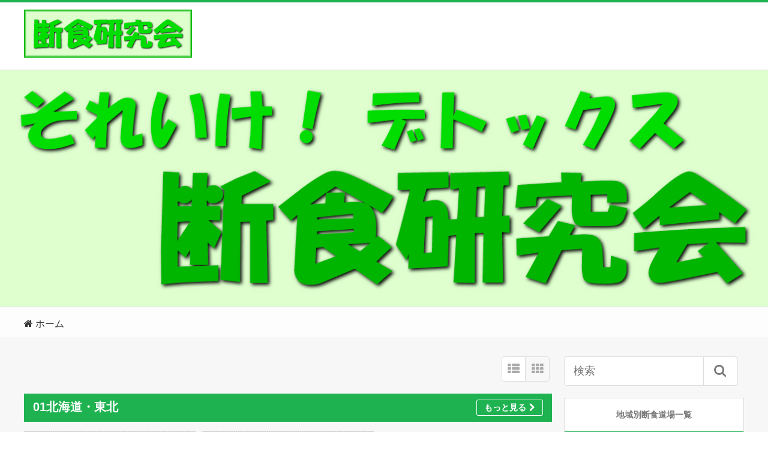

--- FILE ---
content_type: text/html; charset=UTF-8
request_url: https://danjikida.com/
body_size: 10977
content:
<!DOCTYPE html>
<html lang="ja">
<head>
<title></title>
<meta charset="utf-8">
<meta name="viewport" content="width=device-width,maximum-scale=1,minimum-scale=1,initial-scale=1,user-scalable=yes">
<meta name="format-detection" content="telephone=no">
<!--[if lt IE 9]>
<script src="https://danjikida.com/wp-content/themes/surfing/js/html5shiv.js"></script>
<![endif]-->
<script src="https://danjikida.com/wp-content/themes/surfing/js/jquery-1.11.1.min.js"></script>
<script src="https://danjikida.com/wp-content/themes/surfing/js/jquery.easing.1.3.min.js"></script>
<script src="https://danjikida.com/wp-content/themes/surfing/js/slidebars.min.js"></script>
<script src="https://danjikida.com/wp-content/themes/surfing/js/jquery.sticky.min.js"></script>
<script src="https://danjikida.com/wp-content/themes/surfing/js/original.min.js?ver=1.26.1"></script>
<script src="https://danjikida.com/wp-content/themes/surfing/js/clipboard.min.js"></script>
<link rel="canonical" href="https://danjikida.com">
<link rel="icon" href="favicon.ico">
<meta property="og:title" content="" />
<meta property="og:type" content="website" />
<meta property="og:description" content="" />
<meta property="og:url" content="https://danjikida.com/" />
<meta property="og:image" content="https://danjikida.com/wp-content/uploads/2018/09/ogp.jpg" />
<meta property="og:locale" content="ja_JP" />
<meta property="og:site_name" content="" />
<link href="https://plus.google.com/" rel="publisher" />
<link rel='stylesheet' id='font-awesome-css'  href='//maxcdn.bootstrapcdn.com/font-awesome/4.3.0/css/font-awesome.min.css?ver=4.0.38' type='text/css' media='all' />
<link rel='stylesheet' id='contact-form-7-css'  href='https://danjikida.com/wp-content/plugins/contact-form-7/includes/css/styles.css?ver=3.6' type='text/css' media='all' />
<link rel='stylesheet' id='parent-style-css'  href='https://danjikida.com/wp-content/themes/surfing/style.css?ver=4.0.38' type='text/css' media='all' />
<link rel='stylesheet' id='font-awesome-four-css'  href='https://danjikida.com/wp-content/themes/surfing/lib/font-awesome-4-menus/css/font-awesome.min.css?ver=4.5.0' type='text/css' media='all' />
<link rel='stylesheet' id='surfing_toc-screen-css'  href='https://danjikida.com/wp-content/themes/surfing/lib/table-of-contents-plus/screen.min.css?ver=1.26.1' type='text/css' media='all' />
<link rel='stylesheet' id='jetpack_css-css'  href='https://danjikida.com/wp-content/plugins/jetpack/css/jetpack.css?ver=3.2.5' type='text/css' media='all' />
<script type='text/javascript' src='https://danjikida.com/wp-includes/js/jquery/jquery.js?ver=1.11.1'></script>
<script type='text/javascript' src='https://danjikida.com/wp-includes/js/jquery/jquery-migrate.min.js?ver=1.2.1'></script>
<script type='text/javascript' src='https://danjikida.com/wp-content/themes/surfing/lib/q2w3-fixed-widget/js/q2w3-fixed-widget.min.js?ver=1.26.1'></script>
<link rel="EditURI" type="application/rsd+xml" title="RSD" href="https://danjikida.com/xmlrpc.php?rsd" />
<link rel="wlwmanifest" type="application/wlwmanifest+xml" href="https://danjikida.com/wp-includes/wlwmanifest.xml" /> 
<meta name="generator" content="WordPress 4.0.38" />
<!-- Favicon Rotator -->
<link rel="shortcut icon" href="https://danjikida.com/wp-content/uploads/2018/09/favicon-16x16.jpg" />
<link rel="apple-touch-icon-precomposed" href="https://danjikida.com/wp-content/uploads/2018/09/favicon1-114x114.jpg" />
<!-- End Favicon Rotator -->
<style>.simplemap img{max-width:none !important;padding:0 !important;margin:0 !important;}.staticmap,.staticmap img{max-width:100% !important;height:auto !important;}</style>
<style type="text/css">.broken_link, a.broken_link {
	text-decoration: line-through;
}</style><link rel="stylesheet" href="https://danjikida.com/wp-content/themes/surfing/css/reset.min.css">
<link rel="stylesheet" media="print, screen and (min-width:769px)" href="https://danjikida.com/wp-content/themes/surfing/css/style.min.css?ver=1.26.1">
<link rel="stylesheet" media="screen and (max-width:768px)" href="https://danjikida.com/wp-content/themes/surfing/css/style_sp.min.css?ver=1.26.1">
<link rel="stylesheet" href="https://maxcdn.bootstrapcdn.com/font-awesome/4.5.0/css/font-awesome.min.css">
<!-- Google tag (gtag.js) -->
<script async src="https://www.googletagmanager.com/gtag/js?id=G-7L9HBC4W5X"></script>
<script>
  window.dataLayer = window.dataLayer || [];
  function gtag(){dataLayer.push(arguments);}
  gtag('js', new Date());

  gtag('config', 'G-7L9HBC4W5X');
</script>


<!-- Google tag (gtag.js) -->
<script async src="https://www.googletagmanager.com/gtag/js?id=G-NQ26CP7FZC"></script>
<script>
  window.dataLayer = window.dataLayer || [];
  function gtag(){dataLayer.push(arguments);}
  gtag('js', new Date());

  gtag('config', 'G-NQ26CP7FZC');
</script>
<style>
@media screen and (max-width:768px) {
	.sb-site-slim {
				padding-top: 54px;
			}
}
@media screen and (min-width:769px) {
        body{
            }
                        article div.body{ font-size: 16px; } article div.body h2 { font-size: 23px; font-size: 2.3rem; } article div.body h3 { font-size: 21px; font-size: 2.1rem; } article div.body h4 { font-size: 21px; font-size: 2.1rem; } article div.body h5 { font-size: 21px; font-size: 2.1rem; } article div.body h6 { font-size: 19px; font-size: 1.9rem; }
                                .sb-site #global_nav.nav_top{display: none;}
    .sb-site #global_nav.nav_middle{display: none;}
    .sb-site-slim #global_nav.nav_top{display: none;}
    .sb-site-slim #global_nav.nav_bottom{display: none;}
    
    
        #pt_green a:hover{color:#ff00ff;}
    #pt_green article .body a:hover{color:#ff00ff;}
    #pt_green #side_entry_ranking .tab li.active,
    #pt_green #side_entry_ranking .tab li:hover{color: #ff00ff;}
                            #pt_green #path li a{color:#0000ff;}
                                        #pt_green article .body a{color:#0000ff;}
                #pt_green .btn_link{background: #;border: solid 2px #;}
    #pt_green .btn_link:hover{background: #fff;color: #;border: solid 2px #;}
                    }

@media screen and (max-width:768px) {
        body{
            }
                        article div.body{ font-size: 14px; } article div.body h2 { font-size: 18px; font-size: 1.8rem; } article div.body h3 { font-size: 16px; font-size: 1.6rem; } article div.body h4 { font-size: 16px; font-size: 1.6rem; } article div.body h5 { font-size: 16px; font-size: 1.6rem; } article div.body h6 { font-size: 16px; font-size: 1.6rem; }
                
    
        #pt_green a:hover{color:#ff00ff;}
    #pt_green article .body a:hover{color:#ff00ff;}
    #pt_green #side_entry_ranking .tab li.active,
    #pt_green #side_entry_ranking .tab li:hover{color: #ff00ff;}
                    #pt_green #path li a{color:#0000ff;}
                                        #pt_green article .body a{color:#0000ff;}
                        #pt_green article figure.btn_basic a{border:solid 2px #;border-bottom:solid 4px #;background:#;}
    #pt_green article figure.btn_basic a:hover{border:solid 2px #;background:#;color: #FFF;border-bottom-width:4px;text-decoration: none;}
            }
</style>

<script>
//header
var first = true;
$(window).scroll(function(){
	scr = $(this).scrollTop();
		var_nav_offset = 0;
	if(first){
		nav_offset = $('#global_nav.nav_bottom').offset();
		console.log(nav_offset.top);
		first = false;
	}
	if(scr > nav_offset.top + 50){
			$("#header_wrapper").stop().animate({"top" : "0px"},"150", 'easeOutQuint').addClass("slim");
		$("#sb-site").addClass("sb-site-slim");
		$("#sb-site").removeClass("sb-site");
	}else{
		$("#header_wrapper").stop().css({"top" : "-" + scr + "px"}).removeClass("slim");
		$("#sb-site").removeClass("sb-site-slim");
		$("#sb-site").addClass("sb-site");
	}
});
</script>
<script>
function prevent_copy() {
	window.alert("内容の無断転載を禁止します。発見した場合は運用サーバーへの連絡、GoogleへDMCA侵害申し立て、損害賠償の請求を行います。");
}
</script>
</head>

<body id="pt_green" class="home blog  pt_green">
  <div id="fb-root"></div>
<script>(function(d, s, id) {
  var js, fjs = d.getElementsByTagName(s)[0];
  if (d.getElementById(id)) return;
  js = d.createElement(s); js.id = id;
  js.src = "//connect.facebook.net/ja_JP/sdk.js#xfbml=1&version=v2.4&appId=";
  fjs.parentNode.insertBefore(js, fjs);
}(document, 'script', 'facebook-jssdk'));</script><div id="sb-site" class="sb-site">
	<div id="header_wrapper">
		<div id="page_top" class="cont_box">
<nav id="global_nav" class="nav_top">
	<ul class="ftrList">
		<li class="menu-item menu-item-type-custom menu-item-object-custom menu-item-home"><a href="https://danjikida.com"><i class="fa-home fa"></i><span class="fontawesome-text"> ホーム</span></a></li>
	</ul>
</nav>	
			<header id="header">
												<h1 class="image"><a href="https://danjikida.com"><img src="https://danjikida.com/wp-content/uploads/2018/09/logo.jpg" alt=""></a></h1>
								
				
				<div id="sp_bn">
					<p class="sb-toggle-right"><a href="#header" id="sp_bn_menu" class="fa fa-bars"></a></p>
					<!-- #sp_bn -->
				</div>
				<!-- #header -->
			</header>
<nav id="global_nav" class="nav_middle">
	<ul class="ftrList">
		<li class="menu-item menu-item-type-custom menu-item-object-custom menu-item-home"><a href="https://danjikida.com"><i class="fa-home fa"></i><span class="fontawesome-text"> ホーム</span></a></li>
	</ul>
</nav>	
			<!-- #cont_box -->
		</div>
		<!-- #header_wrapper -->
	</div>

	<section id="wrapper-content" class="wrapper-content" style="line-height:0;">
		<img src="https://danjikida.com/wp-content/uploads/2018/09/header.jpg" class="mainvisual" />
	</section>

<nav id="global_nav" class="nav_bottom">
	<ul class="ftrList">
		<li class="menu-item menu-item-type-custom menu-item-object-custom menu-item-home"><a href="https://danjikida.com"><i class="fa-home fa"></i><span class="fontawesome-text"> ホーム</span></a></li>
	</ul>
</nav>	


	<div class="contents_wrapper" id="col2_left">
		<section class="contents">
			<div class="contents_inner border_top">

								
				<div id="cassette_container" class="style_tile">

					<div class="switch_display">
						<ul>
							<li class="st_list fa fa-th-list"></li>
							<li class="st_tile fa fa-th"></li>
						</ul>
					</div>

										<h1 class="category_name">01北海道・東北<a href="https://danjikida.com/category/tohoku">もっと見る<i class="fa fa-chevron-right"></i></a></h1>
					<ul id="cassette_list">
																		<li class="cassette">
							<div class="cassette_inner">
																<a href="https://danjikida.com/macrobian" class="thumbnail"><div style="background: url(https://danjikida.com/wp-content/themes/surfing/img/noimage.png) center center no-repeat; background-size: contain;"></div></a>
																<div class="detail">
									<h2><a href="https://danjikida.com/macrobian">マクロビアン（福島県いわき市）</a></h2>
									<p>電話　：0246-88-2545 ウェブ：マクロビアン 交通　：ＪＲ常磐線「いわき駅」から集合時間に送迎あり 　半断食セミナー（７日間） 　福島県いわき市の標高500メートルの山の中にある断食道場です。過去25年間、国内 [&hellip;]</p>
									<div class="desc">
																				<div class="cate_wrap">
																						<span class="category cate01"><a href="https://danjikida.com/category/tohoku">01北海道・東北</a></span>
																					</div>
																			</div>
								</div>
							</div>
						<!-- .cassette -->
						</li>
																		<li class="cassette">
							<div class="cassette_inner">
																<a href="https://danjikida.com/kurotaki" class="thumbnail"><div style="background: url(https://danjikida.com/wp-content/themes/surfing/img/noimage.png) center center no-repeat; background-size: contain;"></div></a>
																<div class="detail">
									<h2><a href="https://danjikida.com/kurotaki">黒瀧健康道場（北海道函館市）</a></h2>
									<p>　電話：0138-84-8940 　交通：ＪＲ函館本線「函館駅」から函館市電５系統「千歳町」下車 　ダイエット体験コース　１泊10000円 　局所完治コース　４ヶ月　２２万円 　全身完治コース　７ヶ月　３５万円 　指導者 [&hellip;]</p>
									<div class="desc">
																				<div class="cate_wrap">
																						<span class="category cate01"><a href="https://danjikida.com/category/tohoku">01北海道・東北</a></span>
																					</div>
																			</div>
								</div>
							</div>
						<!-- .cassette -->
						</li>
											</ul>
										<h1 class="category_name">02甲信越・北陸<a href="https://danjikida.com/category/kousinetsu">もっと見る<i class="fa fa-chevron-right"></i></a></h1>
					<ul id="cassette_list">
																		<li class="cassette">
							<div class="cassette_inner">
																<a href="https://danjikida.com/gaia" class="thumbnail"><div style="background: url(https://danjikida.com/wp-content/themes/surfing/img/noimage.png) center center no-repeat; background-size: contain;"></div></a>
																<div class="detail">
									<h2><a href="https://danjikida.com/gaia">プチ断食施設GAIA（福井県小浜市）</a></h2>
									<p>電話　：0770-56-9200 交通　：ＪＲ小浜線「東小浜駅」下車 　　　　予約時の連絡により、ＪＲ小浜線「小浜駅」への送迎もあり 　集中ダイエット　1日10000円（2～3日） 　体質改善　1日8000円（4日目～） [&hellip;]</p>
									<div class="desc">
																				<div class="cate_wrap">
																						<span class="category cate02"><a href="https://danjikida.com/category/kousinetsu">02甲信越・北陸</a></span>
																					</div>
																			</div>
								</div>
							</div>
						<!-- .cassette -->
						</li>
																		<li class="cassette">
							<div class="cassette_inner">
																<a href="https://danjikida.com/kiyosato" class="thumbnail"><div style="background: url(https://danjikida.com/wp-content/themes/surfing/img/noimage.png) center center no-repeat; background-size: contain;"></div></a>
																<div class="detail">
									<h2><a href="https://danjikida.com/kiyosato">八ヶ岳断食道場清里館（山梨県北杜市）</a></h2>
									<p>電話　：0551-62-1817（八ヶ岳断食道場清里館） 　　　　03-5350-5600（東京事務所） 交通　：ＪＲ小海線「清里駅」下車、徒歩６分 　一泊二日　 7800円 　三泊四日　23400円 　七泊八日　496 [&hellip;]</p>
									<div class="desc">
																				<div class="cate_wrap">
																						<span class="category cate02"><a href="https://danjikida.com/category/kousinetsu">02甲信越・北陸</a></span>
																					</div>
																			</div>
								</div>
							</div>
						<!-- .cassette -->
						</li>
																		<li class="cassette">
							<div class="cassette_inner">
																<a href="https://danjikida.com/suirin" class="thumbnail"><div style="background: url(https://danjikida.com/wp-content/themes/surfing/img/noimage.png) center center no-repeat; background-size: contain;"></div></a>
																<div class="detail">
									<h2><a href="https://danjikida.com/suirin">ホリスティックスペース水輪（長野県長野市）</a></h2>
									<p>電話　：026-239-2630 ウェブ：ホリスティックスペース水輪 住所　：長野県長野市上ヶ屋2471-2198 交通　：ＪＲ「長野駅」から川中島バス「バードライン経由戸隠行き」40分「飯綱高原（大座法師池）」下車、徒 [&hellip;]</p>
									<div class="desc">
																				<div class="cate_wrap">
																						<span class="category cate02"><a href="https://danjikida.com/category/kousinetsu">02甲信越・北陸</a></span>
																					</div>
																			</div>
								</div>
							</div>
						<!-- .cassette -->
						</li>
											</ul>
										<h1 class="category_name">03関東地方<a href="https://danjikida.com/category/kanto">もっと見る<i class="fa fa-chevron-right"></i></a></h1>
					<ul id="cassette_list">
																		<li class="cassette">
							<div class="cassette_inner">
																<a href="https://danjikida.com/enkyuji" class="thumbnail"><div style="background: url(https://danjikida.com/wp-content/themes/surfing/img/noimage.png) center center no-repeat; background-size: contain;"></div></a>
																<div class="detail">
									<h2><a href="https://danjikida.com/enkyuji">円久寺（神奈川県鎌倉市）</a></h2>
									<p>電話　：0467-31-2392 ウェブ：円久寺 住所　：神奈川県鎌倉市常盤621 交通　：ＪＲ横須賀線「鎌倉駅」下車、西口より徒歩20分 　断食ができるお寺です。２泊３日でお寺に泊まり、住職とともに「プチ断食・プチ修行 [&hellip;]</p>
									<div class="desc">
																				<div class="cate_wrap">
																						<span class="category cate03"><a href="https://danjikida.com/category/kanto">03関東地方</a></span>
																					</div>
																			</div>
								</div>
							</div>
						<!-- .cassette -->
						</li>
																		<li class="cassette">
							<div class="cassette_inner">
																<a href="https://danjikida.com/oasis" class="thumbnail"><div style="background: url(https://danjikida.com/wp-content/themes/surfing/img/noimage.png) center center no-repeat; background-size: contain;"></div></a>
																<div class="detail">
									<h2><a href="https://danjikida.com/oasis">おあしす（神奈川県足柄下郡湯河原町）</a></h2>
									<p>電話　：0465-62-5334 ウェブ：おあしす 住所　：神奈川県足柄下郡湯河原町土肥2－8－11 ヒルズサンケイＡ１Ｆ 交通　：ＪＲ東海道本線「湯河原駅」下車、徒歩４分 駐車場：８～１０台駐車可能 　食養半断食コース [&hellip;]</p>
									<div class="desc">
																				<div class="cate_wrap">
																						<span class="category cate03"><a href="https://danjikida.com/category/kanto">03関東地方</a></span>
																					</div>
																			</div>
								</div>
							</div>
						<!-- .cassette -->
						</li>
																		<li class="cassette">
							<div class="cassette_inner">
																<a href="https://danjikida.com/daijouin" class="thumbnail"><div style="background: url(https://danjikida.com/wp-content/themes/surfing/img/noimage.png) center center no-repeat; background-size: contain;"></div></a>
																<div class="detail">
									<h2><a href="https://danjikida.com/daijouin">大乗院（神奈川県小田原市）</a></h2>
									<p>電話　：0465-42-6161 ウェブ：大乗院 住所　：神奈川県小田原市千代424 交通　：ＪＲ御殿場線「下曽我駅」下車、徒歩10分 　一泊二日　12000円 　断食ができるお寺です。原則として女性のみ、男女の場合はご [&hellip;]</p>
									<div class="desc">
																				<div class="cate_wrap">
																						<span class="category cate03"><a href="https://danjikida.com/category/kanto">03関東地方</a></span>
																					</div>
																			</div>
								</div>
							</div>
						<!-- .cassette -->
						</li>
											</ul>
										<h1 class="category_name">04東海地方<a href="https://danjikida.com/category/tokai">もっと見る<i class="fa fa-chevron-right"></i></a></h1>
					<ul id="cassette_list">
																		<li class="cassette">
							<div class="cassette_inner">
																<a href="https://danjikida.com/hokusai" class="thumbnail"><div style="background: url(https://danjikida.com/wp-content/uploads/2016/06/hokusai01-300x204.jpg) center center no-repeat; background-size: contain;"></div></a>
																<div class="detail">
									<h2><a href="https://danjikida.com/hokusai">北斎EnzymeDetoxSPA（静岡県富士宮市）</a></h2>
									<p>電話　：0120-734-931 ウェブ：北斎EnzymeDetoxSPA 住所　：静岡県富士宮市青木平517 交通　：ＪＲ身延線「西富士宮駅」から、車で10分 　一泊二日　26000　～　43500円（＋税） 　二泊三 [&hellip;]</p>
									<div class="desc">
																				<div class="cate_wrap">
																						<span class="category cate04"><a href="https://danjikida.com/category/tokai">04東海地方</a></span>
																					</div>
																			</div>
								</div>
							</div>
						<!-- .cassette -->
						</li>
																		<li class="cassette">
							<div class="cassette_inner">
																<a href="https://danjikida.com/iyashiroom" class="thumbnail"><div style="background: url(https://danjikida.com/wp-content/themes/surfing/img/noimage.png) center center no-repeat; background-size: contain;"></div></a>
																<div class="detail">
									<h2><a href="https://danjikida.com/iyashiroom">癒しroom月（岐阜県瑞浪市）</a></h2>
									<p>電話　：090-8070-5971（10:00～20:00受付） ウェブ：癒しroom月 　　　　いわみ亭 住所　：岐阜県瑞浪市日吉町9500-5 交通　：ＪＲ中央本線「土岐市駅」下車、車で10分 　　　　名鉄広見線「御 [&hellip;]</p>
									<div class="desc">
																				<div class="cate_wrap">
																						<span class="category cate04"><a href="https://danjikida.com/category/tokai">04東海地方</a></span>
																					</div>
																			</div>
								</div>
							</div>
						<!-- .cassette -->
						</li>
																		<li class="cassette">
							<div class="cassette_inner">
																<a href="https://danjikida.com/afc" class="thumbnail"><div style="background: url(https://danjikida.com/wp-content/themes/surfing/img/noimage.png) center center no-repeat; background-size: contain;"></div></a>
																<div class="detail">
									<h2><a href="https://danjikida.com/afc">愛知ファストセンター（愛知県豊田市）</a></h2>
									<p>電話　：0565-67-2887 ウェブ：愛知ファストセンター 住所　：愛知県豊田市五反田町栃平39 交通　：名鉄名古屋本線「東岡崎駅」から名鉄バスで70分「足助バスセンター｣下車。バス停より送迎あり（要連絡） 　プチフ [&hellip;]</p>
									<div class="desc">
																				<div class="cate_wrap">
																						<span class="category cate04"><a href="https://danjikida.com/category/tokai">04東海地方</a></span>
																					</div>
																			</div>
								</div>
							</div>
						<!-- .cassette -->
						</li>
											</ul>
										<h1 class="category_name">05近畿地方<a href="https://danjikida.com/category/kinki">もっと見る<i class="fa fa-chevron-right"></i></a></h1>
					<ul id="cassette_list">
																		<li class="cassette">
							<div class="cassette_inner">
																<a href="https://danjikida.com/kenshinryo" class="thumbnail"><div style="background: url(https://danjikida.com/wp-content/uploads/2016/06/kenshinryo02-300x189.jpg) center center no-repeat; background-size: contain;"></div></a>
																<div class="detail">
									<h2><a href="https://danjikida.com/kenshinryo">ビハーラけんしんりょう加古川養生所（兵庫県加古川市）</a></h2>
									<p>電話　：079-455-8333 ウェブ：ビハーラけんしんりょう加古川養生所 住所　：兵庫県加古川市加古川町溝之口73-9 交通　：ＪＲ神戸線「加古川駅」から、徒歩８分 　体験コース（日帰り）　17,800円（税別） 　 [&hellip;]</p>
									<div class="desc">
																				<div class="cate_wrap">
																						<span class="category cate05"><a href="https://danjikida.com/category/kinki">05近畿地方</a></span>
																					</div>
																			</div>
								</div>
							</div>
						<!-- .cassette -->
						</li>
																		<li class="cassette">
							<div class="cassette_inner">
																<a href="https://danjikida.com/goshiki" class="thumbnail"><div style="background: url(https://danjikida.com/wp-content/themes/surfing/img/noimage.png) center center no-repeat; background-size: contain;"></div></a>
																<div class="detail">
									<h2><a href="https://danjikida.com/goshiki">五色県民健康村健康道場（兵庫県洲本市）</a></h2>
									<p>電話：0799-33-0535 ウェブ：五色県民健康村健康道場 住所　：兵庫県洲本市五色町都志大日707 交通：ＪＲ東海道本線「三ノ宮駅」から淡路エクスプレス「五色バスセンター」下車 　３泊４日（２日間） 　７日間（３． [&hellip;]</p>
									<div class="desc">
																				<div class="cate_wrap">
																						<span class="category cate05"><a href="https://danjikida.com/category/kinki">05近畿地方</a></span>
																					</div>
																			</div>
								</div>
							</div>
						<!-- .cassette -->
						</li>
																		<li class="cassette">
							<div class="cassette_inner">
																<a href="https://danjikida.com/yutakan" class="thumbnail"><div style="background: url(https://danjikida.com/wp-content/themes/surfing/img/noimage.png) center center no-repeat; background-size: contain;"></div></a>
																<div class="detail">
									<h2><a href="https://danjikida.com/yutakan">ゆたかん鍼灸院（大阪府岸和田市）</a></h2>
									<p>電話　：072-432-0915 ウェブ：ゆたかん鍼灸院 住所　：大阪府岸和田市八幡町8-74 交通　：南海線「春木駅」下車、徒歩１０分 駐車場：あり 　断食療法（絶食療法） 　岸和田競輪場前にある、現代医学的な考えを取 [&hellip;]</p>
									<div class="desc">
																				<div class="cate_wrap">
																						<span class="category cate05"><a href="https://danjikida.com/category/kinki">05近畿地方</a></span>
																					</div>
																			</div>
								</div>
							</div>
						<!-- .cassette -->
						</li>
											</ul>
										<h1 class="category_name">06中国地方<a href="https://danjikida.com/category/tyugoku">もっと見る<i class="fa fa-chevron-right"></i></a></h1>
					<ul id="cassette_list">
																		<li class="cassette">
							<div class="cassette_inner">
																<a href="https://danjikida.com/wara" class="thumbnail"><div style="background: url(https://danjikida.com/wp-content/themes/surfing/img/noimage.png) center center no-repeat; background-size: contain;"></div></a>
																<div class="detail">
									<h2><a href="https://danjikida.com/wara">百姓屋敷わら（岡山県高梁市）</a></h2>
									<p>電話　：0866-48-3243 ウェブ：百姓屋敷わら 住所　：岡山県高梁市川上町下大竹2085 交通　：ＪＲ山陽本線「岡山駅」から備北バス地頭行き「地頭」下車 　　　　ＪＲ伯備線「備中高梁駅」から備北バス地頭行き「地頭 [&hellip;]</p>
									<div class="desc">
																				<div class="cate_wrap">
																						<span class="category cate06"><a href="https://danjikida.com/category/tyugoku">06中国地方</a></span>
																					</div>
																			</div>
								</div>
							</div>
						<!-- .cassette -->
						</li>
																		<li class="cassette">
							<div class="cassette_inner">
																<a href="https://danjikida.com/okayamakenko" class="thumbnail"><div style="background: url(https://danjikida.com/wp-content/themes/surfing/img/noimage.png) center center no-repeat; background-size: contain;"></div></a>
																<div class="detail">
									<h2><a href="https://danjikida.com/okayamakenko">岡山健康学院（岡山県岡山市）</a></h2>
									<p>電話　：086-225-1868 ウェブ：岡山健康学院 住所　：岡山県岡山市北区田町1丁目8-17 交通　：ＪＲ山陽本線 「岡山駅」下車、徒歩15分 　1日　10000円程度 　西勝造先生が研究・考案し、５０年の歴史を持 [&hellip;]</p>
									<div class="desc">
																				<div class="cate_wrap">
																						<span class="category cate06"><a href="https://danjikida.com/category/tyugoku">06中国地方</a></span>
																					</div>
																			</div>
								</div>
							</div>
						<!-- .cassette -->
						</li>
																		<li class="cassette">
							<div class="cassette_inner">
																<a href="https://danjikida.com/himorogian" class="thumbnail"><div style="background: url(https://danjikida.com/wp-content/themes/surfing/img/noimage.png) center center no-repeat; background-size: contain;"></div></a>
																<div class="detail">
									<h2><a href="https://danjikida.com/himorogian">ひもろぎ庵（岡山県久米郡）</a></h2>
									<p>電話　：050-7116-8815 ウェブ：ひもろぎ庵 住所　：岡山県久米郡久米南町上籾 　心や体の不調和から「自らが持つ自然治癒力によって健康をとり戻したい」と願う方のために誕生した療養及び研修機関です。会員制となって [&hellip;]</p>
									<div class="desc">
																				<div class="cate_wrap">
																						<span class="category cate06"><a href="https://danjikida.com/category/tyugoku">06中国地方</a></span>
																					</div>
																			</div>
								</div>
							</div>
						<!-- .cassette -->
						</li>
											</ul>
										<h1 class="category_name">07四国地方<a href="https://danjikida.com/category/sikoku">もっと見る<i class="fa fa-chevron-right"></i></a></h1>
					<ul id="cassette_list">
																		<li class="cassette">
							<div class="cassette_inner">
																<a href="https://danjikida.com/kappa" class="thumbnail"><div style="background: url(https://danjikida.com/wp-content/themes/surfing/img/noimage.png) center center no-repeat; background-size: contain;"></div></a>
																<div class="detail">
									<h2><a href="https://danjikida.com/kappa">財団法人 喝破道場（香川県高松市）</a></h2>
									<p>電話　：087-882-4022 ウェブ：財団法人 喝破道場 住所　：香川県高松市中山町1501-9 交通　：ＪＲ高徳線「高松駅」から、タクシーで25分 　断食内観 　瀬戸内海国立公園五色台の恵まれた自然環境の中で、自給 [&hellip;]</p>
									<div class="desc">
																				<div class="cate_wrap">
																						<span class="category cate07"><a href="https://danjikida.com/category/sikoku">07四国地方</a></span>
																					</div>
																			</div>
								</div>
							</div>
						<!-- .cassette -->
						</li>
											</ul>
										<h1 class="category_name">08九州・沖縄<a href="https://danjikida.com/category/kyusyu">もっと見る<i class="fa fa-chevron-right"></i></a></h1>
					<ul id="cassette_list">
																		<li class="cassette">
							<div class="cassette_inner">
																<a href="https://danjikida.com/yasaimura" class="thumbnail"><div style="background: url(https://danjikida.com/wp-content/themes/surfing/img/noimage.png) center center no-repeat; background-size: contain;"></div></a>
																<div class="detail">
									<h2><a href="https://danjikida.com/yasaimura">マクロビオティックやさい村（鹿児島県鹿児島市）</a></h2>
									<p>電話　：099-244-8061 ウェブ：マクロビオティックやさい村 住所　：鹿児島県鹿児島市吉野町3095-252 　プチ断食セミナー 　有機農産物や無添加食品、マクロビオティック食品などを取り揃えたお店です。マクロビ [&hellip;]</p>
									<div class="desc">
																				<div class="cate_wrap">
																						<span class="category cate08"><a href="https://danjikida.com/category/kyusyu">08九州・沖縄</a></span>
																					</div>
																			</div>
								</div>
							</div>
						<!-- .cassette -->
						</li>
																		<li class="cassette">
							<div class="cassette_inner">
																<a href="https://danjikida.com/nishisshiki" class="thumbnail"><div style="background: url(https://danjikida.com/wp-content/themes/surfing/img/noimage.png) center center no-repeat; background-size: contain;"></div></a>
																<div class="detail">
									<h2><a href="https://danjikida.com/nishisshiki">西式健康法 断食道場健康クラブ（大分県別府市）</a></h2>
									<p>電話　：0977-22-4401 ウェブ：西式健康法 断食道場健康クラブ 住所　：大分県別府市秋葉町6－5 交通　：ＪＲ日豊本線「別府駅」下車、徒歩５分 　入会費　３１５０円（初回のみ） 　入寮費　１日７３５０円（部屋、 [&hellip;]</p>
									<div class="desc">
																				<div class="cate_wrap">
																						<span class="category cate08"><a href="https://danjikida.com/category/kyusyu">08九州・沖縄</a></span>
																					</div>
																			</div>
								</div>
							</div>
						<!-- .cassette -->
						</li>
																		<li class="cassette">
							<div class="cassette_inner">
																<a href="https://danjikida.com/domekun" class="thumbnail"><div style="background: url(https://danjikida.com/wp-content/themes/surfing/img/noimage.png) center center no-repeat; background-size: contain;"></div></a>
																<div class="detail">
									<h2><a href="https://danjikida.com/domekun">どーむくん（福岡県福岡市）</a></h2>
									<p>電話　：092-741-7233 ウェブ：どーむくん 住所　：福岡県福岡市中央区今泉1-18-46　田北ビル5F 交通　：福岡市地下鉄空港線「天神駅」下車、徒歩５分 　プチ断食コース 　天神の街中にある断食とデトックスの [&hellip;]</p>
									<div class="desc">
																				<div class="cate_wrap">
																						<span class="category cate08"><a href="https://danjikida.com/category/kyusyu">08九州・沖縄</a></span>
																					</div>
																			</div>
								</div>
							</div>
						<!-- .cassette -->
						</li>
											</ul>
										<h1 class="category_name">09終了した断食道場<a href="https://danjikida.com/category/close">もっと見る<i class="fa fa-chevron-right"></i></a></h1>
					<ul id="cassette_list">
																		<li class="cassette">
							<div class="cassette_inner">
																<a href="https://danjikida.com/taikouji" class="thumbnail"><div style="background: url(https://danjikida.com/wp-content/themes/surfing/img/noimage.png) center center no-repeat; background-size: contain;"></div></a>
																<div class="detail">
									<h2><a href="https://danjikida.com/taikouji">太光寺（広島県広島市）</a></h2>
									<p>【断食プラン終了】 電話　：082-507-5040 ウェブ：太光寺 住所　：広島県広島市西区田方1-551-1　 交通　：ＪＲ山陽本線「広島駅」から広電バス山田団地行「田方」下車、徒歩10分 　　　　広島電鉄宮島線「古 [&hellip;]</p>
									<div class="desc">
																				<div class="cate_wrap">
																						<span class="category cate09"><a href="https://danjikida.com/category/close">09終了した断食道場</a></span>
																					</div>
																			</div>
								</div>
							</div>
						<!-- .cassette -->
						</li>
																		<li class="cassette">
							<div class="cassette_inner">
																<a href="https://danjikida.com/kobeseishin" class="thumbnail"><div style="background: url(https://danjikida.com/wp-content/themes/surfing/img/noimage.png) center center no-repeat; background-size: contain;"></div></a>
																<div class="detail">
									<h2><a href="https://danjikida.com/kobeseishin">神戸西神オリエンタルホテル（兵庫県神戸市）</a></h2>
									<p>【断食プラン終了】 電話　：078-992-8111 住所　：神戸市西区糀台5-6-3 交通　：神戸市営地下鉄「西神中央駅」下車、徒歩１分 駐車場：あり 断食プラン終了 　神戸で断食指導をしているシティホテルです。米国最 [&hellip;]</p>
									<div class="desc">
																				<div class="cate_wrap">
																						<span class="category cate09"><a href="https://danjikida.com/category/close">09終了した断食道場</a></span>
																					</div>
																			</div>
								</div>
							</div>
						<!-- .cassette -->
						</li>
																		<li class="cassette">
							<div class="cassette_inner">
																<a href="https://danjikida.com/kenkoumura" class="thumbnail"><div style="background: url(https://danjikida.com/wp-content/themes/surfing/img/noimage.png) center center no-repeat; background-size: contain;"></div></a>
																<div class="detail">
									<h2><a href="https://danjikida.com/kenkoumura">東洋医療健康村（岩手県岩手郡）</a></h2>
									<p>　電話：019-686-1550 　交通：ＪＲ田沢湖線「小岩井駅」下車、徒歩５分 　プチ断食コース　52500円（5日間） 　プチ断食コース　73500円（7日間） 　本断食入門コース　100000円（10日間） 　本断 [&hellip;]</p>
									<div class="desc">
																				<div class="cate_wrap">
																						<span class="category cate09"><a href="https://danjikida.com/category/close">09終了した断食道場</a></span>
																					</div>
																			</div>
								</div>
							</div>
						<!-- .cassette -->
						</li>
											</ul>
									</div>
			</div>
		<!-- .contents -->
		</section>

		<aside class="side_contents">
			<div class="contents_block side_widget side_widget_search" id="search-2"><form role="search" method="get" id="searchform" action="https://danjikida.com/" >
  <div>
  <input type="text" value="" name="s" id="s" />
  <button type="submit" id="searchsubmit"></button>
  </div>
  </form></div><div class="contents_block side_widget side_widget_text" id="text-2"><h2>地域別断食道場一覧</h2>			<div class="textwidget">　<a href="https://danjikida.com/wp-content/uploads/2016/05/icsblog.gif"><img src="https://danjikida.com/wp-content/uploads/2016/05/icsblog.gif" alt="icsblog" width="5" height="17" class="alignnone size-full wp-image-4040" /></a> <A HREF="https://danjikida.com/tohoku">北海道・東北</A><BR>
　<a href="https://danjikida.com/wp-content/uploads/2016/05/icsblog.gif"><img src="https://danjikida.com/wp-content/uploads/2016/05/icsblog.gif" alt="icsblog" width="5" height="17" class="alignnone size-full wp-image-4040" /></a> <A HREF="https://danjikida.com/kousinetsu">甲信越・北陸</A><BR>
　<a href="https://danjikida.com/wp-content/uploads/2016/05/icsblog.gif"><img src="https://danjikida.com/wp-content/uploads/2016/05/icsblog.gif" alt="icsblog" width="5" height="17" class="alignnone size-full wp-image-4040" /></a> <A HREF="https://danjikida.com/kanto">関東地方</A><BR>
　<a href="https://danjikida.com/wp-content/uploads/2016/05/icsblog.gif"><img src="https://danjikida.com/wp-content/uploads/2016/05/icsblog.gif" alt="icsblog" width="5" height="17" class="alignnone size-full wp-image-4040" /></a> <A HREF="https://danjikida.com/tokai">東海地方</A><BR>
　<a href="https://danjikida.com/wp-content/uploads/2016/05/icsblog.gif"><img src="https://danjikida.com/wp-content/uploads/2016/05/icsblog.gif" alt="icsblog" width="5" height="17" class="alignnone size-full wp-image-4040" /></a> <A HREF="https://danjikida.com/kinki">近畿地方</A><BR>
　<a href="https://danjikida.com/wp-content/uploads/2016/05/icsblog.gif"><img src="https://danjikida.com/wp-content/uploads/2016/05/icsblog.gif" alt="icsblog" width="5" height="17" class="alignnone size-full wp-image-4040" /></a> <A HREF="https://danjikida.com/tyugoku">中国地方</A><BR>
　<a href="https://danjikida.com/wp-content/uploads/2016/05/icsblog.gif"><img src="https://danjikida.com/wp-content/uploads/2016/05/icsblog.gif" alt="icsblog" width="5" height="17" class="alignnone size-full wp-image-4040" /></a> <A HREF="https://danjikida.com/sikoku">四国地方</A><BR>
　<a href="https://danjikida.com/wp-content/uploads/2016/05/icsblog.gif"><img src="https://danjikida.com/wp-content/uploads/2016/05/icsblog.gif" alt="icsblog" width="5" height="17" class="alignnone size-full wp-image-4040" /></a> <A HREF="https://danjikida.com/kyusyu">九州・沖縄</A><BR></div>
		</div>			<!-- .side_contents -->
		</aside>
		<!-- .contents_wrapper -->
	</div>

	<footer id="footer">
		<div id="footer_content">
			<nav class="footer_menu">
				<h2></h2>
				<p><img src="" alt=""></p>
				<p></p>
			</nav>
			<nav class="footer_menu_2col">
				<h2></h2>
			</nav>
			<!-- #footer_wrapper -->
		</div>

		<div id="copyright">
			<p>Copyright (C) Danjiki Kenkyukai. All Rights Reserved.</p>
			<!-- #copyright -->
		</div>
	</footer>

	<div id="fix_area">
				<div id="pagetop"><span><a href="#page_top" id="go_to_top" class="fa fa-arrow-up"></a></span></div>
				<div id="footer_fix">
																	<ul class="footer_snsbtn">
		<li class="fb-share">
		<div><a class="btn_share" href="//www.facebook.com/share.php?app_id=&amp;ref=plugin&amp;u=https%3A%2F%2Fdanjikida.com" onclick="window.open(this.href, 'sns_window', 'width=600, height=400, menubar=no, toolbar=no, scrollbars=yes'); return false;"><i class="icon-facebook2"></i><span>シェア</span></a></div>
	</li>
			<li class="tw-follow">
		<div><a class="btn_tweet" data-url="https://danjikida.com" href="https://twitter.com/share?url=https%3A%2F%2Fdanjikida.com&text=&hashtags=&via=" data-lang="ja" data-count="vertical" data-dnt="true" onclick="window.open(this.href, 'sns_window', 'width=600, height=400, menubar=no, toolbar=no, scrollbars=yes'); return false;"><i class="icon-twitter"></i><span>ツイート</span></a></div>
	</li>
			<li class="hatena-btn">
		<div><a class="btn_hatena" href="http://b.hatena.ne.jp/add?mode=confirm&url=https%3A%2F%2Fdanjikida.com&title=" class="hatena-bookmark-button" data-hatena-bookmark-title="" data-hatena-bookmark-layout="vertical-balloon" data-hatena-bookmark-lang="ja" title="このエントリーをはてなブックマークに追加" onclick="window.open(this.href, 'sns_window', 'width=600, height=400, menubar=no, toolbar=no, scrollbars=yes'); return false;"><i class="icon-hatebu"></i><span>ブクマ</span></a></div>
	</li>
			<li class="line-send">
		<div><a class="btn_line" href="http://line.me/R/msg/text/?%0D%0Ahttps%3A%2F%2Fdanjikida.com"><i class="icon-line"></i><span>送る</span></a></div>
	</li>
			<li class="gplus">
		<a class="btn_gplus" href="https://plus.google.com/share?url=https%3A%2F%2Fdanjikida.com" onclick="window.open(this.href, 'sns_window', 'width=600, height=400, menubar=no, toolbar=no, scrollbars=yes'); return false;"><i class="icon-google-plus2"></i><span>共有</span></a>
	</li>
	</ul>
									<!-- #footer_fix -->
		</div>
	<!-- #fix_area -->
	</div>
</div>

<!--sp用nav-->
<nav id="global_nav_sp" class="sb-slidebar sb-right">
	<ul class="ftrList fixed">
		<li class="menu-item">
			<div class="side_widget_search" id="search"><form role="search" method="get" id="searchform" action="https://danjikida.com">
				<div>
					<input type="text" value="" name="s" id="s" placeholder="検索">
					<button type="submit" id="searchsubmit"></button>
				</div>
			</form></div>
		</li>
		<li class="menu-item"><a href="https://danjikida.com/?page_id=3885"><i class="fa-file-text-o fa"></i> 新着記事</a></li>
		<li class="menu-item"><a href="https://danjikida.com/?page_id=3884"><i class="fa-trophy fa"></i> 人気ランキング</a></li>
						<li class="menu-item"><a href="https://danjikida.com/tag/pickup"><i class="fa-star fa"></i> オススメ記事</a></li>
				<li class="menu-item categories"><p><i class="fa-flag fa"></i> カテゴリー<i class="fa-chevron-down fa toggle_menu"></i></p>
			<ul class="ftrList">
					<li class="cat-item cat-item-123"><a href="https://danjikida.com/category/tohoku" >01北海道・東北</a>
</li>
	<li class="cat-item cat-item-124"><a href="https://danjikida.com/category/kousinetsu" >02甲信越・北陸</a>
</li>
	<li class="cat-item cat-item-125"><a href="https://danjikida.com/category/kanto" >03関東地方</a>
</li>
	<li class="cat-item cat-item-126"><a href="https://danjikida.com/category/tokai" >04東海地方</a>
</li>
	<li class="cat-item cat-item-127"><a href="https://danjikida.com/category/kinki" >05近畿地方</a>
</li>
	<li class="cat-item cat-item-128"><a href="https://danjikida.com/category/tyugoku" >06中国地方</a>
</li>
	<li class="cat-item cat-item-129"><a href="https://danjikida.com/category/sikoku" >07四国地方</a>
</li>
	<li class="cat-item cat-item-130"><a href="https://danjikida.com/category/kyusyu" >08九州・沖縄</a>
</li>
	<li class="cat-item cat-item-131"><a href="https://danjikida.com/category/close" >09終了した断食道場</a>
</li>
			</ul>
		</li>
	</ul>
</nav>
<!-- #global_nav_sp -->

<script>
if(window.addEventListener) {
	window.addEventListener( "load" , shareButtonReadSyncer, false );
}else{
	window.attachEvent( "onload", shareButtonReadSyncer );
}
function shareButtonReadSyncer(){

// Google+
var scriptTag = document.createElement("script");
scriptTag.type = "text/javascript"
scriptTag.src = "https://apis.google.com/js/platform.js";
scriptTag.async = true;
document.getElementsByTagName("head")[0].appendChild(scriptTag);

// はてなブックマーク
var scriptTag = document.createElement("script");
scriptTag.type = "text/javascript"
scriptTag.src = "https://b.st-hatena.com/js/bookmark_button.js";
scriptTag.async = true;
document.getElementsByTagName("head")[0].appendChild(scriptTag);

// pocket
//(!function(d,i){if(!d.getElementById(i)){var j=d.createElement("script");j.id=i;j.src="https://widgets.getpocket.com/v1/j/btn.js?v=1";var w=d.getElementById(i);d.body.appendChild(j);}}(document,"pocket-btn-js"));

// Twitter
!function(d,s,id){var js,fjs=d.getElementsByTagName(s)[0],p=/^http:/.test(d.location)?'http':'https';if(!d.getElementById(id)){js=d.createElement(s);js.id=id;js.src=p+'://platform.twitter.com/widgets.js';fjs.parentNode.insertBefore(js,fjs);}}(document, 'script', 'twitter-wjs');
}

$(function(){
	$("input#s").attr('placeholder','検索');

	var headerheight = 80;
	$('a[href^=#]').click(function(){
		var href= $(this).attr("href");
		var target = $(href == "#" || href == "" ? 'html' : href);
		var position = target.offset().top-headerheight;
		$("html, body").animate({scrollTop:position}, 0, "swing");
	return false;
	});

	$('article').find('img').parent('a').addClass('no_icon');
});

$("#global_nav_sp .categories p").click(function() {
    $(this).next().slideToggle();
    $(this).toggleClass("active");
});

$(function(){
	$("div.side_widget_tag_cloud ").append('<p class="list_link" align="right"><i class="fa fa-caret-right"></i>&nbsp;<a href="https://danjikida.com/tags">タグ一覧</a></p>');
});
</script>

<!-- tracker added by Ultimate Google Analytics plugin v1.6.0: http://www.oratransplant.nl/uga -->
<script type="text/javascript">
var gaJsHost = (("https:" == document.location.protocol) ? "https://ssl." : "http://www.");
document.write(unescape("%3Cscript src='" + gaJsHost + "google-analytics.com/ga.js' type='text/javascript'%3E%3C/script%3E"));
</script>
<script type="text/javascript">
var pageTracker = _gat._getTracker("UA-10312851-11");
pageTracker._initData();
pageTracker._trackPageview();
</script>
  <script src="https://apis.google.com/js/platform.js" async defer>
    {lang: 'ja'}
  </script><script type='text/javascript' src='https://danjikida.com/wp-content/plugins/contact-form-7/includes/js/jquery.form.min.js?ver=3.46.0-2013.11.21'></script>
<script type='text/javascript'>
/* <![CDATA[ */
var _wpcf7 = {"loaderUrl":"https:\/\/danjikida.com\/wp-content\/plugins\/contact-form-7\/images\/ajax-loader.gif","sending":"\u9001\u4fe1\u4e2d ...","cached":"1"};
/* ]]> */
</script>
<script type='text/javascript' src='https://danjikida.com/wp-content/plugins/contact-form-7/includes/js/scripts.js?ver=3.6'></script>
<script type='text/javascript' src='https://danjikida.com/wp-content/plugins/lazy-load/js/jquery.sonar.min.js?ver=0.5'></script>
<script type='text/javascript' src='https://danjikida.com/wp-content/plugins/lazy-load/js/lazy-load.js?ver=0.5'></script>
<script type='text/javascript'>
/* <![CDATA[ */
var tocplus = {"surfing_visibility_show":"show","surfing_visibility_hide":"hide","width":"Auto"};
/* ]]> */
</script>
<script type='text/javascript' src='https://danjikida.com/wp-content/themes/surfing/lib/table-of-contents-plus/front.min.js?ver=1.26.1'></script>
</body>
</html>
<br />
<b>Warning</b>:  Parameter 1 to W3_Plugin_TotalCache::ob_callback() expected to be a reference, value given in <b>/home/holynet/danjikida.com/public_html/wp-includes/functions.php</b> on line <b>3216</b><br />


--- FILE ---
content_type: text/css
request_url: https://danjikida.com/wp-content/themes/surfing/style.css?ver=4.0.38
body_size: 119
content:
/*
Theme Name: SURFING by OMC
Theme URI: http://www.catch-the-web.com/
Description: SURFING by OMC
Author: OMC（オウンドメディア構築塾）
Author URI: http://www.catch-the-web.com/
Version: 1.26.1
*/
